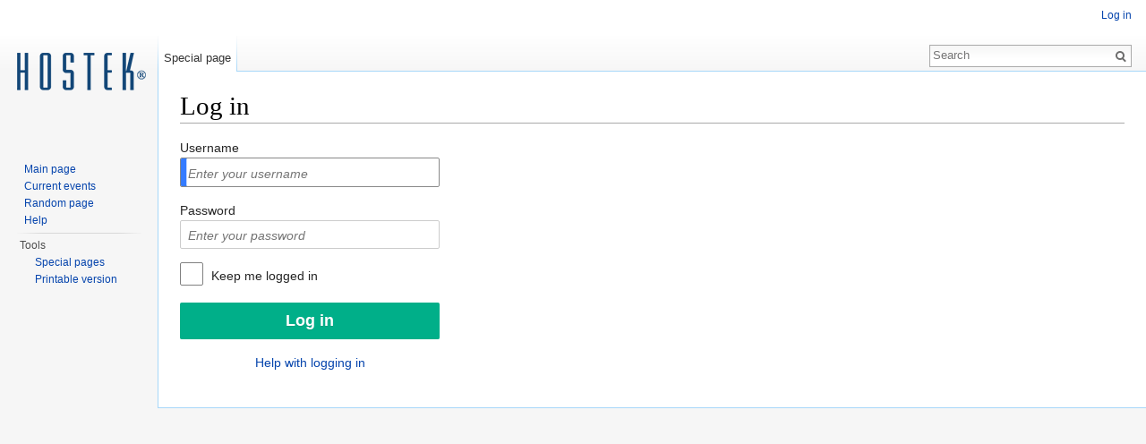

--- FILE ---
content_type: text/html; charset=UTF-8
request_url: https://wiki.hostek.com/index.php?title=Special:UserLogin&returnto=Special%3AWhatLinksHere%2FDNS+%28Name+Servers%29
body_size: 3850
content:
<!DOCTYPE html>
<html lang="en" dir="ltr" class="client-nojs">
<head>
<meta charset="UTF-8" />
<title>Log in - Hostek.com Wiki</title>
<meta name="generator" content="MediaWiki 1.24.2" />
<meta name="robots" content="noindex,nofollow" />
<link rel="shortcut icon" href="/home/wikihost/public_html/favicon.ico" />
<link rel="search" type="application/opensearchdescription+xml" href="/opensearch_desc.php" title="Hostek.com Wiki (en)" />
<link rel="EditURI" type="application/rsd+xml" href="https://wiki.hostek.com/api.php?action=rsd" />
<link rel="alternate" hreflang="x-default" href="/Special:UserLogin" />
<link rel="alternate" type="application/atom+xml" title="Hostek.com Wiki Atom feed" href="/index.php?title=Special:RecentChanges&amp;feed=atom" />
<link rel="stylesheet" href="https://wiki.hostek.com/load.php?debug=false&amp;lang=en&amp;modules=mediawiki.legacy.commonPrint%2Cshared%7Cmediawiki.skinning.interface%7Cmediawiki.special.userlogin.common.styles%7Cmediawiki.special.userlogin.login.styles%7Cmediawiki.ui%7Cmediawiki.ui.button%2Ccheckbox%2Cinput%7Cskins.vector.styles&amp;only=styles&amp;skin=vector&amp;*" />
<meta name="ResourceLoaderDynamicStyles" content="" />
<style>a:lang(ar),a:lang(kk-arab),a:lang(mzn),a:lang(ps),a:lang(ur){text-decoration:none}
/* cache key: wikihost_wiki:resourceloader:filter:minify-css:7:a03c2977a4a2d1021616afaa01d3976f */</style>
<script src="https://wiki.hostek.com/load.php?debug=false&amp;lang=en&amp;modules=startup&amp;only=scripts&amp;skin=vector&amp;*"></script>
<script>if(window.mw){
mw.config.set({"wgCanonicalNamespace":"Special","wgCanonicalSpecialPageName":"Userlogin","wgNamespaceNumber":-1,"wgPageName":"Special:UserLogin","wgTitle":"UserLogin","wgCurRevisionId":0,"wgRevisionId":0,"wgArticleId":0,"wgIsArticle":false,"wgIsRedirect":false,"wgAction":"view","wgUserName":null,"wgUserGroups":["*"],"wgCategories":[],"wgBreakFrames":true,"wgPageContentLanguage":"en","wgPageContentModel":"wikitext","wgSeparatorTransformTable":["",""],"wgDigitTransformTable":["",""],"wgDefaultDateFormat":"dmy","wgMonthNames":["","January","February","March","April","May","June","July","August","September","October","November","December"],"wgMonthNamesShort":["","Jan","Feb","Mar","Apr","May","Jun","Jul","Aug","Sep","Oct","Nov","Dec"],"wgRelevantPageName":"Special:UserLogin","wgIsProbablyEditable":false,"wgWikiEditorEnabledModules":{"toolbar":false,"dialogs":false,"hidesig":true,"templateEditor":false,"templates":false,"preview":false,"previewDialog":false,"publish":false,"toc":false},"wgCategoryTreePageCategoryOptions":"{\"mode\":0,\"hideprefix\":20,\"showcount\":true,\"namespaces\":false}"});
}</script><script>if(window.mw){
mw.loader.implement("user.options",function($,jQuery){mw.user.options.set({"ccmeonemails":0,"cols":80,"date":"default","diffonly":0,"disablemail":0,"editfont":"default","editondblclick":0,"editsectiononrightclick":0,"enotifminoredits":0,"enotifrevealaddr":0,"enotifusertalkpages":1,"enotifwatchlistpages":1,"extendwatchlist":0,"fancysig":0,"forceeditsummary":0,"gender":"unknown","hideminor":0,"hidepatrolled":0,"imagesize":2,"math":1,"minordefault":0,"newpageshidepatrolled":0,"nickname":"","norollbackdiff":0,"numberheadings":0,"previewonfirst":0,"previewontop":1,"rcdays":7,"rclimit":50,"rows":25,"showhiddencats":0,"shownumberswatching":1,"showtoolbar":1,"skin":"vector","stubthreshold":0,"thumbsize":5,"underline":2,"uselivepreview":0,"usenewrc":0,"watchcreations":1,"watchdefault":1,"watchdeletion":0,"watchlistdays":3,"watchlisthideanons":0,"watchlisthidebots":0,"watchlisthideliu":0,"watchlisthideminor":0,"watchlisthideown":0,"watchlisthidepatrolled":0,"watchmoves":0,"watchrollback":0,
"wllimit":250,"useeditwarning":1,"prefershttps":1,"language":"en","variant-gan":"gan","variant-iu":"iu","variant-kk":"kk","variant-ku":"ku","variant-shi":"shi","variant-sr":"sr","variant-tg":"tg","variant-uz":"uz","variant-zh":"zh","searchNs0":true,"searchNs1":false,"searchNs2":false,"searchNs3":false,"searchNs4":false,"searchNs5":false,"searchNs6":false,"searchNs7":false,"searchNs8":false,"searchNs9":false,"searchNs10":false,"searchNs11":false,"searchNs12":false,"searchNs13":false,"searchNs14":false,"searchNs15":false,"variant":"en"});},{},{});mw.loader.implement("user.tokens",function($,jQuery){mw.user.tokens.set({"editToken":"+\\","patrolToken":"+\\","watchToken":"+\\"});},{},{});
/* cache key: wikihost_wiki:resourceloader:filter:minify-js:7:2ffb09fddb30ef53a64cefb237597916 */
}</script>
<script>if(window.mw){
mw.loader.load(["mediawiki.page.startup","mediawiki.legacy.wikibits","mediawiki.legacy.ajax","skins.vector.js"]);
}</script>
<!--[if lt IE 7]><style type="text/css">body{behavior:url("/skins/Vector/csshover.min.htc")}</style><![endif]-->
</head>
<body class="mediawiki ltr sitedir-ltr ns--1 ns-special mw-special-Userlogin page-Special_UserLogin skin-vector action-view vector-animateLayout">
		<div id="mw-page-base" class="noprint"></div>
		<div id="mw-head-base" class="noprint"></div>
		<div id="content" class="mw-body" role="main">
			<a id="top"></a>

						<h1 id="firstHeading" class="firstHeading" lang="en"><span dir="auto">Log in</span></h1>
						<div id="bodyContent" class="mw-body-content">
								<div id="contentSub"></div>
												<div id="jump-to-nav" class="mw-jump">
					Jump to:					<a href="#mw-navigation">navigation</a>, 					<a href="#p-search">search</a>
				</div>
				<div id="mw-content-text"><div class="mw-ui-container">
	<div id="userloginprompt"></div>
		<div id="userloginForm">
		<form name="userlogin" class="mw-ui-vform" method="post" action="/index.php?title=Special:UserLogin&amp;action=submitlogin&amp;type=login&amp;returnto=Special:WhatLinksHere/DNS+(Name+Servers)">
						<section class="mw-form-header">
							</section>

			
			<div class="mw-ui-vform-field">
				<label for='wpName1'>
					Username				</label>
				<input class="loginText mw-ui-input" id="wpName1" tabindex="1" size="20" autofocus="" placeholder="Enter your username" name="wpName" />			</div>

			<div class="mw-ui-vform-field">
				<label for='wpPassword1'>
					Password				</label>
				<input class="loginPassword mw-ui-input" id="wpPassword1" tabindex="2" size="20" placeholder="Enter your password" type="password" name="wpPassword" />			</div>

			
			
			<div class="mw-ui-vform-field">
									<div class="mw-ui-checkbox">
						<input name="wpRemember" type="checkbox" value="1" id="wpRemember" tabindex="4"
													><label for="wpRemember">
							Keep me logged in</label>
					</div>
							</div>

			<div class="mw-ui-vform-field">
				<input id="wpLoginAttempt" tabindex="6" class="mw-ui-button mw-ui-big mw-ui-block mw-ui-constructive" type="submit" value="Log in" name="wpLoginAttempt" />			</div>

			<div class="mw-ui-vform-field" id="mw-userlogin-help">
				<a href="https://www.mediawiki.org/wiki/Special:MyLanguage/Help:Logging_in">Help with logging in</a>			</div>

									<input type="hidden" name="wpLoginToken" value="7cca4fe0310a1923cefd566c34f41d78" />					</form>
	</div>
</div>
</div>									<div class="printfooter">
						Retrieved from "<a dir="ltr" href="https://wiki.hostek.com/Special:UserLogin">https://wiki.hostek.com/Special:UserLogin</a>"					</div>
													<div id='catlinks' class='catlinks catlinks-allhidden'></div>												<div class="visualClear"></div>
							</div>
		</div>
		<div id="mw-navigation">
			<h2>Navigation menu</h2>

			<div id="mw-head">
									<div id="p-personal" role="navigation" class="" aria-labelledby="p-personal-label">
						<h3 id="p-personal-label">Personal tools</h3>
						<ul>
							<li id="pt-login" class="active"><a href="/index.php?title=Special:UserLogin&amp;returnto=Special%3AWhatLinksHere%2FDNS+%28Name+Servers%29" title="You are encouraged to log in; however, it is not mandatory [o]" accesskey="o">Log in</a></li>						</ul>
					</div>
									<div id="left-navigation">
										<div id="p-namespaces" role="navigation" class="vectorTabs" aria-labelledby="p-namespaces-label">
						<h3 id="p-namespaces-label">Namespaces</h3>
						<ul>
															<li  id="ca-nstab-special" class="selected"><span><a href="/index.php?returnto=Special%3AWhatLinksHere%2FDNS+%28Name+Servers%29&amp;title=Special:UserLogin"  title="This is a special page, you cannot edit the page itself">Special page</a></span></li>
													</ul>
					</div>
										<div id="p-variants" role="navigation" class="vectorMenu emptyPortlet" aria-labelledby="p-variants-label">
												<h3 id="p-variants-label"><span>Variants</span><a href="#"></a></h3>

						<div class="menu">
							<ul>
															</ul>
						</div>
					</div>
									</div>
				<div id="right-navigation">
										<div id="p-views" role="navigation" class="vectorTabs emptyPortlet" aria-labelledby="p-views-label">
						<h3 id="p-views-label">Views</h3>
						<ul>
													</ul>
					</div>
										<div id="p-cactions" role="navigation" class="vectorMenu emptyPortlet" aria-labelledby="p-cactions-label">
						<h3 id="p-cactions-label"><span>More</span><a href="#"></a></h3>

						<div class="menu">
							<ul>
															</ul>
						</div>
					</div>
										<div id="p-search" role="search">
						<h3>
							<label for="searchInput">Search</label>
						</h3>

						<form action="/index.php" id="searchform">
														<div id="simpleSearch">
															<input type="search" name="search" placeholder="Search" title="Search Hostek.com Wiki [f]" accesskey="f" id="searchInput" /><input type="hidden" value="Special:Search" name="title" /><input type="submit" name="fulltext" value="Search" title="Search the pages for this text" id="mw-searchButton" class="searchButton mw-fallbackSearchButton" /><input type="submit" name="go" value="Go" title="Go to a page with this exact name if exists" id="searchButton" class="searchButton" />								</div>
						</form>
					</div>
									</div>
			</div>
			<div id="mw-panel">
				<div id="p-logo" role="banner"><a style="background-image: url(hosteklogo.png);" href="/Main_Page"  title="Visit the main page"></a></div>
						<div class="portal" role="navigation" id='p-navigation' aria-labelledby='p-navigation-label'>
			<h3 id='p-navigation-label'>Navigation</h3>

			<div class="body">
									<ul>
													<li id="n-mainpage-description"><a href="/Main_Page" title="Visit the main page [z]" accesskey="z">Main page</a></li>
													<li id="n-currentevents"><a href="/Hostek.com_Wiki:Current_events" title="Find background information on current events">Current events</a></li>
													<li id="n-randompage"><a href="/Special:Random" title="Load a random page [x]" accesskey="x">Random page</a></li>
													<li id="n-help"><a href="https://www.mediawiki.org/wiki/Special:MyLanguage/Help:Contents" title="The place to find out">Help</a></li>
											</ul>
							</div>
		</div>
			<div class="portal" role="navigation" id='p-tb' aria-labelledby='p-tb-label'>
			<h3 id='p-tb-label'>Tools</h3>

			<div class="body">
									<ul>
													<li id="t-specialpages"><a href="/Special:SpecialPages" title="A list of all special pages [q]" accesskey="q">Special pages</a></li>
													<li id="t-print"><a href="/index.php?title=Special:UserLogin&amp;returnto=Special%3AWhatLinksHere%2FDNS+%28Name+Servers%29&amp;printable=yes" rel="alternate" title="Printable version of this page [p]" accesskey="p">Printable version</a></li>
											</ul>
							</div>
		</div>
				</div>
		</div>
		<div id="footer" role="contentinfo">
										<ul id="footer-icons" class="noprint">
											<li id="footer-poweredbyico">
															<img src="" alt="" width="88" height="31" />
													</li>
									</ul>
						<div style="clear:both"></div>
		</div>
		<script>/*<![CDATA[*/window.jQuery && jQuery.ready();/*]]>*/</script><script>if(window.mw){
mw.loader.load(["mediawiki.special.userlogin.common.js","mediawiki.user","mediawiki.hidpi","mediawiki.page.ready","mediawiki.searchSuggest","ext.FancyBoxThumbs"],null,true);
}</script>
<script>
var fbtFancyBoxOptions = {};
</script>
<script>if(window.mw){
mw.config.set({"wgBackendResponseTime":114});
}</script>
	</body>
</html>
	

--- FILE ---
content_type: text/javascript; charset=utf-8
request_url: https://wiki.hostek.com/load.php?debug=false&lang=en&modules=startup&only=scripts&skin=vector&*
body_size: 3524
content:
var mediaWikiLoadStart=(new Date()).getTime();function isCompatible(ua){if(ua===undefined){ua=navigator.userAgent;}return!((ua.indexOf('MSIE')!==-1&&parseFloat(ua.split('MSIE')[1])<8)||(ua.indexOf('Firefox/')!==-1&&parseFloat(ua.split('Firefox/')[1])<3)||(ua.indexOf('Opera/')!==-1&&(ua.indexOf('Version/')===-1?parseFloat(ua.split('Opera/')[1])<10:parseFloat(ua.split('Version/')[1])<12))||(ua.indexOf('Opera ')!==-1&&parseFloat(ua.split(' Opera ')[1])<10)||ua.match(/BlackBerry[^\/]*\/[1-5]\./)||ua.match(/webOS\/1\.[0-4]/)||ua.match(/PlayStation/i)||ua.match(/SymbianOS|Series60/)||ua.match(/NetFront/)||ua.match(/Opera Mini/)||ua.match(/S40OviBrowser/)||(ua.match(/Glass/)&&ua.match(/Android/)));}var startUp=function(){mw.config=new mw.Map(true);mw.loader.addSource({"local":"/load.php"});mw.loader.register([["site","1506353866",[],"site"],["noscript","1506353866",[],"noscript"],["filepage","1506353866"],["user.groups","1506353866",[],"user"],["user","1506353866",[],"user"],["user.cssprefs",
"1506353866",["mediawiki.user"],"private"],["user.options","1506353866",[],"private"],["user.tokens","1506353866",[],"private"],["mediawiki.language.data","1506353866",["mediawiki.language.init"]],["mediawiki.skinning.elements","1506353866"],["mediawiki.skinning.content","1506353866"],["mediawiki.skinning.interface","1506353866"],["mediawiki.skinning.content.parsoid","1506353866"],["mediawiki.skinning.content.externallinks","1506353866"],["jquery.accessKeyLabel","1506353963",["jquery.client","jquery.mwExtension"]],["jquery.appear","1506353866"],["jquery.arrowSteps","1506353866"],["jquery.async","1506353866"],["jquery.autoEllipsis","1506353866",["jquery.highlightText"]],["jquery.badge","1506353866",["mediawiki.language"]],["jquery.byteLength","1506353866"],["jquery.byteLimit","1506353866",["jquery.byteLength"]],["jquery.checkboxShiftClick","1506353866"],["jquery.chosen","1506353866"],["jquery.client","1506353866"],["jquery.color","1506353866",["jquery.colorUtil"]],["jquery.colorUtil",
"1506353866"],["jquery.confirmable","1506353866",["mediawiki.jqueryMsg"]],["jquery.cookie","1506353866"],["jquery.expandableField","1506353866"],["jquery.farbtastic","1506353866",["jquery.colorUtil"]],["jquery.footHovzer","1506353866"],["jquery.form","1506353866"],["jquery.fullscreen","1506353866"],["jquery.getAttrs","1506353866"],["jquery.hidpi","1506353866"],["jquery.highlightText","1506353866",["jquery.mwExtension"]],["jquery.hoverIntent","1506353866"],["jquery.json","1506353866"],["jquery.localize","1506353866"],["jquery.makeCollapsible","1506353964"],["jquery.mockjax","1506353866"],["jquery.mw-jump","1506353866"],["jquery.mwExtension","1506353866"],["jquery.placeholder","1506353866"],["jquery.qunit","1506353866"],["jquery.qunit.completenessTest","1506353866",["jquery.qunit"]],["jquery.spinner","1506353866"],["jquery.jStorage","1506353866",["json"]],["jquery.suggestions","1506353866",["jquery.highlightText"]],["jquery.tabIndex","1506353866"],["jquery.tablesorter","1507297784",[
"jquery.mwExtension","mediawiki.language.months"]],["jquery.textSelection","1506353866",["jquery.client"]],["jquery.throttle-debounce","1506353866"],["jquery.validate","1506353866"],["jquery.xmldom","1506353866"],["jquery.tipsy","1506353866"],["jquery.ui.core","1506353866",[],"jquery.ui"],["jquery.ui.accordion","1506353866",["jquery.ui.core","jquery.ui.widget"],"jquery.ui"],["jquery.ui.autocomplete","1506353866",["jquery.ui.menu"],"jquery.ui"],["jquery.ui.button","1506353866",["jquery.ui.core","jquery.ui.widget"],"jquery.ui"],["jquery.ui.datepicker","1506353866",["jquery.ui.core"],"jquery.ui"],["jquery.ui.dialog","1506353866",["jquery.ui.button","jquery.ui.draggable","jquery.ui.position","jquery.ui.resizable"],"jquery.ui"],["jquery.ui.draggable","1506353866",["jquery.ui.core","jquery.ui.mouse"],"jquery.ui"],["jquery.ui.droppable","1506353866",["jquery.ui.draggable"],"jquery.ui"],["jquery.ui.menu","1506353866",["jquery.ui.core","jquery.ui.position","jquery.ui.widget"],"jquery.ui"],[
"jquery.ui.mouse","1506353866",["jquery.ui.widget"],"jquery.ui"],["jquery.ui.position","1506353866",[],"jquery.ui"],["jquery.ui.progressbar","1506353866",["jquery.ui.core","jquery.ui.widget"],"jquery.ui"],["jquery.ui.resizable","1506353866",["jquery.ui.core","jquery.ui.mouse"],"jquery.ui"],["jquery.ui.selectable","1506353866",["jquery.ui.core","jquery.ui.mouse"],"jquery.ui"],["jquery.ui.slider","1506353866",["jquery.ui.core","jquery.ui.mouse"],"jquery.ui"],["jquery.ui.sortable","1506353866",["jquery.ui.core","jquery.ui.mouse"],"jquery.ui"],["jquery.ui.spinner","1506353866",["jquery.ui.button"],"jquery.ui"],["jquery.ui.tabs","1506353866",["jquery.ui.core","jquery.ui.widget"],"jquery.ui"],["jquery.ui.tooltip","1506353866",["jquery.ui.core","jquery.ui.position","jquery.ui.widget"],"jquery.ui"],["jquery.ui.widget","1506353866",[],"jquery.ui"],["jquery.effects.core","1506353866",[],"jquery.ui"],["jquery.effects.blind","1506353866",["jquery.effects.core"],"jquery.ui"],[
"jquery.effects.bounce","1506353866",["jquery.effects.core"],"jquery.ui"],["jquery.effects.clip","1506353866",["jquery.effects.core"],"jquery.ui"],["jquery.effects.drop","1506353866",["jquery.effects.core"],"jquery.ui"],["jquery.effects.explode","1506353866",["jquery.effects.core"],"jquery.ui"],["jquery.effects.fade","1506353866",["jquery.effects.core"],"jquery.ui"],["jquery.effects.fold","1506353866",["jquery.effects.core"],"jquery.ui"],["jquery.effects.highlight","1506353866",["jquery.effects.core"],"jquery.ui"],["jquery.effects.pulsate","1506353866",["jquery.effects.core"],"jquery.ui"],["jquery.effects.scale","1506353866",["jquery.effects.core"],"jquery.ui"],["jquery.effects.shake","1506353866",["jquery.effects.core"],"jquery.ui"],["jquery.effects.slide","1506353866",["jquery.effects.core"],"jquery.ui"],["jquery.effects.transfer","1506353866",["jquery.effects.core"],"jquery.ui"],["json","1506353866",[],null,"local",
"return!!(window.JSON\u0026\u0026JSON.stringify\u0026\u0026JSON.parse);"],["moment","1506353866"],["mediawiki.api","1506353866",["mediawiki.util"]],["mediawiki.api.category","1506353866",["mediawiki.Title","mediawiki.api"]],["mediawiki.api.edit","1506353866",["mediawiki.Title","mediawiki.api","user.tokens"]],["mediawiki.api.login","1506353866",["mediawiki.api"]],["mediawiki.api.parse","1506353866",["mediawiki.api"]],["mediawiki.api.watch","1506353866",["mediawiki.api","user.tokens"]],["mediawiki.content.json","1506353866"],["mediawiki.debug","1506353866",["jquery.footHovzer","jquery.tipsy"]],["mediawiki.debug.init","1506353866",["mediawiki.debug"]],["mediawiki.feedback","1506353866",["jquery.ui.dialog","mediawiki.api.edit","mediawiki.jqueryMsg"]],["mediawiki.hidpi","1506353866",["jquery.hidpi"],null,"local","return'srcset'in new Image();"],["mediawiki.hlist","1506353866",["jquery.client"]],["mediawiki.htmlform","1506459216",["jquery.mwExtension"]],["mediawiki.icon","1506353866"],[
"mediawiki.inspect","1506353866",["jquery.byteLength","json"]],["mediawiki.notification","1506353866",["mediawiki.page.startup"]],["mediawiki.notify","1506353866"],["mediawiki.pager.tablePager","1506353866"],["mediawiki.searchSuggest","1506353964",["jquery.placeholder","jquery.suggestions","mediawiki.api"]],["mediawiki.Title","1506353866",["jquery.byteLength","mediawiki.util"]],["mediawiki.toc","1506354105",["jquery.cookie"]],["mediawiki.Uri","1506353866",["mediawiki.util"]],["mediawiki.user","1506353866",["jquery.cookie","mediawiki.api","user.options","user.tokens"]],["mediawiki.util","1506353866",["jquery.accessKeyLabel","mediawiki.notify"]],["mediawiki.cookie","1506353866",["jquery.cookie"]],["mediawiki.action.edit","1506353866",["jquery.byteLimit","jquery.textSelection","mediawiki.action.edit.styles","mediawiki.action.edit.toolbar"]],["mediawiki.action.edit.styles","1506353866"],["mediawiki.action.edit.toolbar","1506353866"],["mediawiki.action.edit.collapsibleFooter","1506353866",[
"jquery.cookie","jquery.makeCollapsible","mediawiki.icon"]],["mediawiki.action.edit.preview","1506353866",["jquery.form","jquery.spinner","mediawiki.action.history.diff"]],["mediawiki.action.history","1506353866",[],"mediawiki.action.history"],["mediawiki.action.history.diff","1506353866",[],"mediawiki.action.history"],["mediawiki.action.view.dblClickEdit","1506353866",["mediawiki.page.startup"]],["mediawiki.action.view.metadata","1506437213"],["mediawiki.action.view.postEdit","1506354099",["mediawiki.cookie","mediawiki.jqueryMsg"]],["mediawiki.action.view.redirect","1506353866",["jquery.client"]],["mediawiki.action.view.redirectPage","1506353866"],["mediawiki.action.view.rightClickEdit","1506353866"],["mediawiki.action.edit.editWarning","1506458590",["jquery.textSelection","mediawiki.jqueryMsg"]],["mediawiki.language","1506354099",["mediawiki.cldr","mediawiki.language.data"]],["mediawiki.cldr","1506353866",["mediawiki.libs.pluralruleparser"]],["mediawiki.libs.pluralruleparser",
"1506353866"],["mediawiki.language.init","1506353866"],["mediawiki.jqueryMsg","1506353866",["mediawiki.language","mediawiki.util"]],["mediawiki.language.months","1507297784",["mediawiki.language"]],["mediawiki.language.names","1506353866",["mediawiki.language.init"]],["mediawiki.libs.jpegmeta","1506353866"],["mediawiki.page.gallery","1506353866"],["mediawiki.page.ready","1506353866",["jquery.accessKeyLabel","jquery.checkboxShiftClick","jquery.makeCollapsible","jquery.mw-jump","jquery.placeholder"]],["mediawiki.page.startup","1506353866",["mediawiki.util"]],["mediawiki.page.patrol.ajax","1506457073",["jquery.spinner","mediawiki.Title","mediawiki.api","mediawiki.page.startup","user.tokens"]],["mediawiki.page.watch.ajax","1506354416",["mediawiki.api.watch","mediawiki.page.startup"]],["mediawiki.page.image.pagination","1506353866",["jquery.spinner","mediawiki.Uri"]],["mediawiki.special","1506353866"],["mediawiki.special.block","1506353866",["mediawiki.util"]],[
"mediawiki.special.changeemail","1506353866",["mediawiki.util"]],["mediawiki.special.changeslist","1506353866"],["mediawiki.special.changeslist.legend","1506353866"],["mediawiki.special.changeslist.legend.js","1506353866",["jquery.cookie","jquery.makeCollapsible"]],["mediawiki.special.changeslist.enhanced","1506353866"],["mediawiki.special.import","1506353866"],["mediawiki.special.movePage","1506353866",["jquery.byteLimit"]],["mediawiki.special.pageLanguage","1506353866"],["mediawiki.special.pagesWithProp","1506353866"],["mediawiki.special.preferences","1528168249",["mediawiki.language"]],["mediawiki.special.recentchanges","1506353866",["mediawiki.special"]],["mediawiki.special.search","1506354036"],["mediawiki.special.undelete","1506353866"],["mediawiki.special.upload","1506459216",["jquery.spinner","mediawiki.Title","mediawiki.api","mediawiki.libs.jpegmeta"]],["mediawiki.special.userlogin.common.styles","1506353866"],["mediawiki.special.userlogin.signup.styles","1506353866"],[
"mediawiki.special.userlogin.login.styles","1506353866"],["mediawiki.special.userlogin.common.js","1506388794"],["mediawiki.special.userlogin.signup.js","1506353866",["jquery.throttle-debounce","mediawiki.api","mediawiki.jqueryMsg"]],["mediawiki.special.unwatchedPages","1506353866",["mediawiki.Title","mediawiki.api.watch"]],["mediawiki.special.javaScriptTest","1506353866",["mediawiki.Uri"]],["mediawiki.special.version","1506353866"],["mediawiki.legacy.config","1506353866"],["mediawiki.legacy.ajax","1506353866",["mediawiki.legacy.wikibits"]],["mediawiki.legacy.commonPrint","1506353866"],["mediawiki.legacy.protect","1506353866",["jquery.byteLimit"]],["mediawiki.legacy.shared","1506353866"],["mediawiki.legacy.oldshared","1506353866"],["mediawiki.legacy.wikibits","1506353866",["mediawiki.util"]],["mediawiki.ui","1506353866"],["mediawiki.ui.checkbox","1506353866"],["mediawiki.ui.anchor","1506353866"],["mediawiki.ui.button","1506353866"],["mediawiki.ui.input","1506353866"],["es5-shim",
"1506353866",[],null,"local","return(function(){'use strict';return!this\u0026\u0026!!Function.prototype.bind;}());"],["oojs","1506353866",["es5-shim","json"]],["oojs-ui","1506353866",["oojs"]],["contentCollector","1506353866",[],"ext.wikiEditor"],["jquery.wikiEditor","1506353866",["jquery.delayedBind","jquery.textSelection"],"ext.wikiEditor"],["jquery.wikiEditor.iframe","1506353866",["contentCollector","jquery.wikiEditor"],"ext.wikiEditor"],["jquery.wikiEditor.dialogs","1506353866",["jquery.tabIndex","jquery.ui.dialog","jquery.wikiEditor.toolbar"],"ext.wikiEditor"],["jquery.wikiEditor.dialogs.config","1506353866",["jquery.suggestions","jquery.wikiEditor.dialogs"],"ext.wikiEditor"],["jquery.wikiEditor.highlight","1506353866",["jquery.wikiEditor.iframe"],"ext.wikiEditor"],["jquery.wikiEditor.preview","1506353866",["jquery.wikiEditor"],"ext.wikiEditor"],["jquery.wikiEditor.previewDialog","1506353866",["jquery.wikiEditor.dialogs"],"ext.wikiEditor"],["jquery.wikiEditor.publish",
"1506353866",["jquery.wikiEditor.dialogs"],"ext.wikiEditor"],["jquery.wikiEditor.templateEditor","1506353866",["jquery.wikiEditor.dialogs","jquery.wikiEditor.iframe"],"ext.wikiEditor"],["jquery.wikiEditor.templates","1506353866",["jquery.wikiEditor.iframe"],"ext.wikiEditor"],["jquery.wikiEditor.toc","1506353866",["jquery.autoEllipsis","jquery.color","jquery.ui.draggable","jquery.ui.resizable","jquery.wikiEditor.iframe"],"ext.wikiEditor"],["jquery.wikiEditor.toolbar","1506353866",["jquery.wikiEditor","jquery.wikiEditor.toolbar.i18n"],"ext.wikiEditor"],["jquery.wikiEditor.toolbar.config","1506353866",["jquery.async","jquery.cookie","jquery.wikiEditor.toolbar"],"ext.wikiEditor"],["jquery.wikiEditor.toolbar.i18n","1506353866",[],"ext.wikiEditor"],["ext.wikiEditor","1506353866",["jquery.wikiEditor"],"ext.wikiEditor"],["ext.wikiEditor.dialogs","1506353866",["ext.wikiEditor.toolbar","jquery.wikiEditor.dialogs.config"],"ext.wikiEditor"],["ext.wikiEditor.highlight","1506353866",[
"ext.wikiEditor","jquery.wikiEditor.highlight"],"ext.wikiEditor"],["ext.wikiEditor.preview","1506353866",["ext.wikiEditor","jquery.wikiEditor.preview"],"ext.wikiEditor"],["ext.wikiEditor.previewDialog","1506353866",["ext.wikiEditor","jquery.wikiEditor.previewDialog"],"ext.wikiEditor"],["ext.wikiEditor.publish","1506353866",["ext.wikiEditor","jquery.wikiEditor.publish"],"ext.wikiEditor"],["ext.wikiEditor.templateEditor","1506353866",["ext.wikiEditor.highlight","jquery.wikiEditor.templateEditor"],"ext.wikiEditor"],["ext.wikiEditor.templates","1506353866",["ext.wikiEditor.highlight","jquery.wikiEditor.templates"],"ext.wikiEditor"],["ext.wikiEditor.toc","1506353866",["ext.wikiEditor.highlight","jquery.wikiEditor.toc"],"ext.wikiEditor"],["ext.wikiEditor.tests.toolbar","1506353866",["ext.wikiEditor.toolbar"],"ext.wikiEditor"],["ext.wikiEditor.toolbar","1506353866",["ext.wikiEditor","jquery.wikiEditor.toolbar.config"],"ext.wikiEditor"],["ext.wikiEditor.toolbar.hideSig","1506353866",[],
"ext.wikiEditor"],["skins.vector.styles","1506353866"],["skins.vector.js","1506353866",["jquery.tabIndex","jquery.throttle-debounce"]],["ext.geshi.local","1506353866"],["skins.bootstrapskin","1506353866"],["ext.categoryTree","1506362040"],["ext.categoryTree.css","1506353866"],["ext.FancyBoxThumbs","1506353866"]]);mw.config.set({"wgLoadScript":"/load.php","debug":false,"skin":"vector","stylepath":"/skins","wgUrlProtocols":"bitcoin\\:|ftp\\:\\/\\/|ftps\\:\\/\\/|geo\\:|git\\:\\/\\/|gopher\\:\\/\\/|http\\:\\/\\/|https\\:\\/\\/|irc\\:\\/\\/|ircs\\:\\/\\/|magnet\\:|mailto\\:|mms\\:\\/\\/|news\\:|nntp\\:\\/\\/|redis\\:\\/\\/|sftp\\:\\/\\/|sip\\:|sips\\:|sms\\:|ssh\\:\\/\\/|svn\\:\\/\\/|tel\\:|telnet\\:\\/\\/|urn\\:|worldwind\\:\\/\\/|xmpp\\:|\\/\\/","wgArticlePath":"/$1","wgScriptPath":"","wgScriptExtension":".php","wgScript":"/index.php","wgSearchType":"CirrusSearch","wgVariantArticlePath":false,"wgActionPaths":{},"wgServer":"https://wiki.hostek.com","wgServerName":"wiki.hostek.com",
"wgUserLanguage":"en","wgContentLanguage":"en","wgVersion":"1.24.2","wgEnableAPI":true,"wgEnableWriteAPI":true,"wgMainPageTitle":"Main Page","wgFormattedNamespaces":{"-2":"Media","-1":"Special","0":"","1":"Talk","2":"User","3":"User talk","4":"Hostek.com Wiki","5":"Hostek.com Wiki talk","6":"File","7":"File talk","8":"MediaWiki","9":"MediaWiki talk","10":"Template","11":"Template talk","12":"Help","13":"Help talk","14":"Category","15":"Category talk"},"wgNamespaceIds":{"media":-2,"special":-1,"":0,"talk":1,"user":2,"user_talk":3,"hostek.com_wiki":4,"hostek.com_wiki_talk":5,"file":6,"file_talk":7,"mediawiki":8,"mediawiki_talk":9,"template":10,"template_talk":11,"help":12,"help_talk":13,"category":14,"category_talk":15,"image":6,"image_talk":7,"project":4,"project_talk":5},"wgContentNamespaces":[0],"wgSiteName":"Hostek.com Wiki","wgFileExtensions":["png","gif","jpg","jpeg","doc","xls","mpp","pdf","ppt","tiff","bmp","docx","xlsx","pptx","ps","odt","ods","odp","odg","mp4"],"wgDBname":
"wikihost_wiki","wgFileCanRotate":true,"wgAvailableSkins":{"vector":"Vector","bootstrapskin":"Bootstrap","fallback":"Fallback"},"wgExtensionAssetsPath":"/extensions","wgCookiePrefix":"wikihost_wiki","wgCookieDomain":"","wgCookiePath":"/","wgCookieExpiration":15552000,"wgResourceLoaderMaxQueryLength":512,"wgCaseSensitiveNamespaces":[],"wgLegalTitleChars":" %!\"$\u0026'()*,\\-./0-9:;=?@A-Z\\\\\\^_`a-z~+\\u0080-\\uFFFF","wgResourceLoaderStorageVersion":1,"wgResourceLoaderStorageEnabled":false});};if(isCompatible()){document.write("\u003Cscript src=\"/load.php?debug=false\u0026amp;lang=en\u0026amp;modules=jquery%2Cmediawiki\u0026amp;only=scripts\u0026amp;skin=vector\u0026amp;version=20160217T033424Z\"\u003E\u003C/script\u003E");};
/* cache key: wikihost_wiki:resourceloader:filter:minify-js:7:d0597372d4d9c50cc6ec1938c9f3b576 */